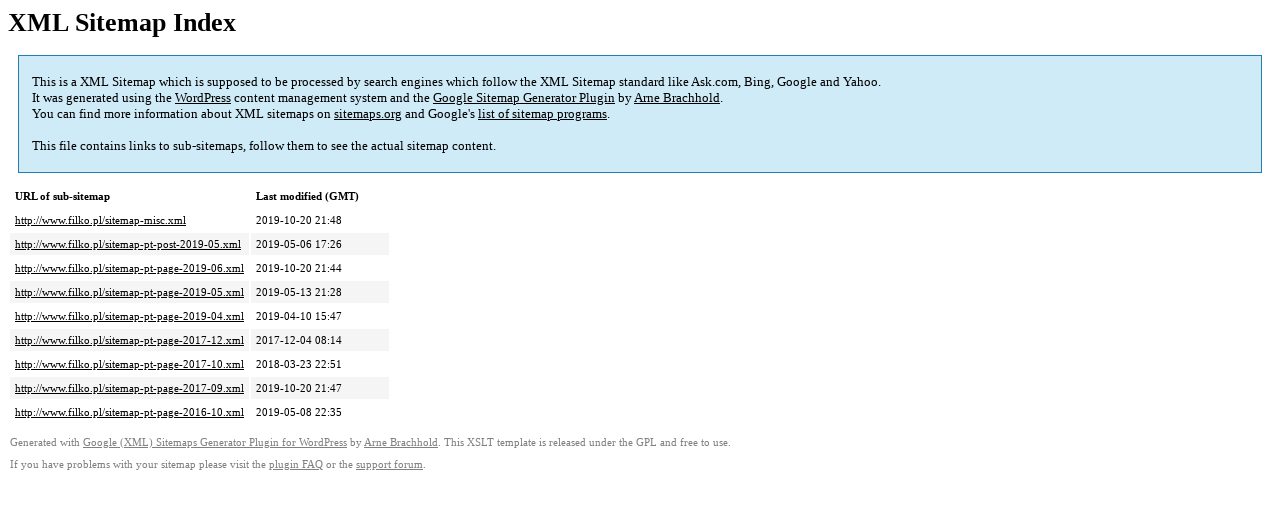

--- FILE ---
content_type: text/xml; charset=utf-8
request_url: http://www.filko.pl/sitemap.html
body_size: 608
content:
<?xml version="1.0" encoding="UTF-8"?><?xml-stylesheet type="text/xsl" href="http://www.filko.pl/wp-content/plugins/google-sitemap-generator/sitemap.xsl"?><!-- sitemap-generator-url="http://www.arnebrachhold.de" sitemap-generator-version="4.0.9" -->
<!-- generated-on="23 January 2026 14:44" -->
<sitemapindex xmlns:xsi="http://www.w3.org/2001/XMLSchema-instance" xsi:schemaLocation="http://www.sitemaps.org/schemas/sitemap/0.9 http://www.sitemaps.org/schemas/sitemap/0.9/siteindex.xsd" xmlns="http://www.sitemaps.org/schemas/sitemap/0.9">	<sitemap>
		<loc>http://www.filko.pl/sitemap-misc.xml</loc>
		<lastmod>2019-10-20T21:48:08+00:00</lastmod>
	</sitemap>
	<sitemap>
		<loc>http://www.filko.pl/sitemap-pt-post-2019-05.xml</loc>
		<lastmod>2019-05-06T17:26:18+00:00</lastmod>
	</sitemap>
	<sitemap>
		<loc>http://www.filko.pl/sitemap-pt-page-2019-06.xml</loc>
		<lastmod>2019-10-20T21:44:59+00:00</lastmod>
	</sitemap>
	<sitemap>
		<loc>http://www.filko.pl/sitemap-pt-page-2019-05.xml</loc>
		<lastmod>2019-05-13T21:28:14+00:00</lastmod>
	</sitemap>
	<sitemap>
		<loc>http://www.filko.pl/sitemap-pt-page-2019-04.xml</loc>
		<lastmod>2019-04-10T15:47:52+00:00</lastmod>
	</sitemap>
	<sitemap>
		<loc>http://www.filko.pl/sitemap-pt-page-2017-12.xml</loc>
		<lastmod>2017-12-04T08:14:40+00:00</lastmod>
	</sitemap>
	<sitemap>
		<loc>http://www.filko.pl/sitemap-pt-page-2017-10.xml</loc>
		<lastmod>2018-03-23T22:51:49+00:00</lastmod>
	</sitemap>
	<sitemap>
		<loc>http://www.filko.pl/sitemap-pt-page-2017-09.xml</loc>
		<lastmod>2019-10-20T21:47:06+00:00</lastmod>
	</sitemap>
	<sitemap>
		<loc>http://www.filko.pl/sitemap-pt-page-2016-10.xml</loc>
		<lastmod>2019-05-08T22:35:59+00:00</lastmod>
	</sitemap>
</sitemapindex><!-- Request ID: 25321bf1bdc25988c9cba1e8ffb3d30a; Queries for sitemap: 5; Total queries: 29; Seconds: 0.01; Memory for sitemap: 0.5MB; Total memory: 55MB -->
